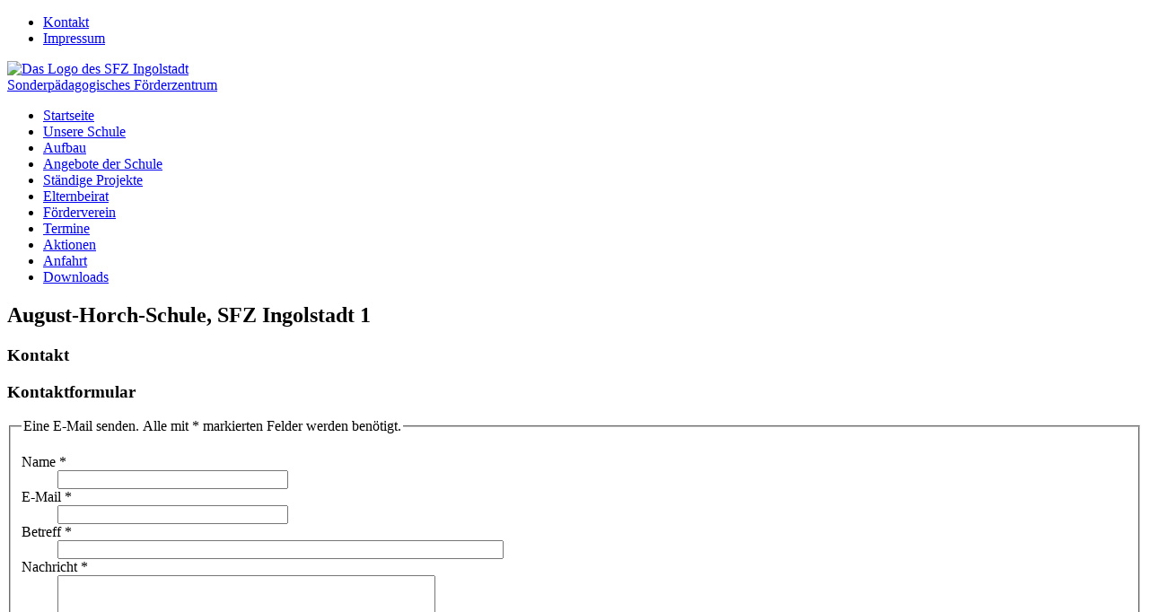

--- FILE ---
content_type: text/html; charset=utf-8
request_url: https://sfz-ingolstadt.de/kontakt
body_size: 18080
content:

<!DOCTYPE html PUBLIC "-//W3C//DTD XHTML 1.0 Transitional//EN" "http://www.w3.org/TR/xhtml1/DTD/xhtml1-transitional.dtd">
<!-- Festlegung der Joomla Standardsprache und Schreibrichtung -->
<html xmlns="http://www.w3.org/1999/xhtml" xml:lang="de-de" lang="de-de" dir="ltr">

	<head>

		<meta name="referrer" content="no-referrer" />
		
		  <base href="https://sfz-ingolstadt.de/kontakt" />
  <meta http-equiv="content-type" content="text/html; charset=utf-8" />
  <meta name="keywords" content="SFZ, Ingolstadt, Schule, Förderschule, Förderzentrum" />
  <meta name="description" content="Der Internetauftritt des Sonderpädogischen Förderzentrums I (SFZ) in Ingolstadt." />
  <meta name="generator" content="Joomla! - Open Source Content Management" />
  <title>August-Horch-Schule - Kontakt</title>
  <link href="/templates/sfzingolstadt/favicon.ico" rel="shortcut icon" type="image/vnd.microsoft.icon" />
  <link rel="stylesheet" href="/plugins/system/hotlogin/extra/hotlogin.css" type="text/css" />
  <link rel="stylesheet" href="https://www.sfz-ingolstadt.de/modules/mod_accordeonck/themes/simple/mod_accordeonck_css.php?cssid=accordeonck15160" type="text/css" />
  <style type="text/css">
#accordeonck15160 li ul li ul li ul { border:none !important; padding-top:0px !important; padding-bottom:0px !important; }#accordeonck15160 {  } #accordeonck15160 li.level1 {  } #accordeonck15160 li.level1 > a {  } #accordeonck15160 li.level1 > a:hover {  } #accordeonck15160 li.level1 > a span.accordeonckdesc {  } #accordeonck15160 li.level2 {  } #accordeonck15160 li.level2 > a {  } #accordeonck15160 li.level2 > a:hover {  } #accordeonck15160 li.level2 > a span.accordeonckdesc {  } #accordeonck15160 li.level3 {  } #accordeonck15160 li.level3 a {  } #accordeonck15160 li.level3 a:hover {  } #accordeonck15160 li.level3 a span.accordeonckdesc {  } 
  </style>
  <script src="/media/system/js/mootools-core.js" type="text/javascript"></script>
  <script src="/media/system/js/core.js" type="text/javascript"></script>
  <script src="/media/system/js/validate.js" type="text/javascript"></script>
  <script src="/media/system/js/mootools-more.js" type="text/javascript"></script>
  <script src="/plugins/system/hotlogin/extra/hotlogin.js" type="text/javascript"></script>
  <script src="https://www.sfz-ingolstadt.de/modules/mod_accordeonck/assets/mod_accordeonck.js" type="text/javascript"></script>
  <script type="text/javascript">
function keepAlive() {	var myAjax = new Request({method: "get", url: "index.php"}).send();} window.addEvent("domready", function(){ keepAlive.periodical(840000); });window.addEvent('domready', function() {
			$$('.hasTip').each(function(el) {
				var title = el.get('title');
				if (title) {
					var parts = title.split('::', 2);
					el.store('tip:title', parts[0]);
					el.store('tip:text', parts[1]);
				}
			});
			var JTooltips = new Tips($$('.hasTip'), { maxTitleChars: 50, fixed: false});
		});      var HL_open  = false;       var HLopacity  = 1; window.addEvent('domready', function() {new accordeonMenuCK(document.getElement('#accordeonck15160'),{fadetransition : false,eventtype : 'click',mooTransition : 'linear',menuID : 'accordeonck15160',imagePlus : 'https://www.sfz-ingolstadt.de/modules/mod_accordeonck/assets/plus.png',imageMinus : 'https://www.sfz-ingolstadt.de/modules/mod_accordeonck/assets/minus.png',mooDuree : 500});});
  </script>

		<link rel="stylesheet" href="/templates/system/css/system.css" type="text/css" />
		<!-- Diverse besondere CSS-Files die im Moment großteils noch nicht existieren -->
		<link rel="stylesheet" href="/templates/sfzingolstadt/css/editor.css" type="text/css" />
		<link rel="stylesheet" href="/templates/sfzingolstadt/css/error.css" type="text/css" />
		<link rel="stylesheet" href="/templates/sfzingolstadt/css/offline.css" type="text/css" />
		<link rel="stylesheet" href="/templates/sfzingolstadt/css/print.css" type="text/css" media="print" />
		<link rel="stylesheet" href="/templates/sfzingolstadt/css/template.css" type="text/css" media="screen, projection" />
		
		<!-- [if lte IE 7] >
		<link rel="stylesheet" href="/templates/sfzingolstadt/css/ie7only.css" type="text/css" media="screen, projection" />
		<!   [endif] -->
		
		<!-- [if lte IE 6] >
		<link rel="stylesheet" href="/templates/sfzingolstadt/css/ie6only.css" type="text/css" media="screen, projection" />
		<!   [endif] -->
		
		<script src="/templates/sfzingolstadt/js/resizer.js" type="text/javascript"></script>
		
	</head>
	
	<body>
<script>
var hoffset= 0;
  
</script>
	<div id="HLwrapper" style="position: absolute; margin-top: -400px;">
	   <div id="HLsiteemu" style="width: 480px;" >
		<div id="HLcontainer"  style="margin-right: 25px;">
			<div ID="HLhidden">
				 <div ID="HLmodule">
					  <div ID="HLrender">
						<form action="/kontakt" method="post" id="login-form" >
		<fieldset class="userdata">
	<p id="form-login-username">
		<label for="modlgn-username">Benutzername</label>
		<input id="modlgn-username" type="text" name="username" class="inputbox"  size="18" />
	</p>
	<p id="form-login-password">
		<label for="modlgn-passwd">Passwort</label>
		<input id="modlgn-passwd" type="password" name="password" class="inputbox" size="18"  />
	</p>
		<p id="form-login-remember">
		<label for="modlgn-remember">Angemeldet bleiben</label>
		<input id="modlgn-remember" type="checkbox" name="remember" class="inputbox" value="yes"/>
	</p>
		<input type="submit" name="Submit" class="button" value="Anmelden" />
	<input type="hidden" name="option" value="com_users" />
	<input type="hidden" name="task" value="user.login" />
	<input type="hidden" name="return" value="aW5kZXgucGhwP0l0ZW1pZD0xMjI=" />
	<input type="hidden" name="fe40068a3e6d9e3b75e689fea9d4bee2" value="1" />	</fieldset>
	<ul>
		<li>
			<a href="/component/users/?view=reset">
			Passwort vergessen?</a>
		</li>
		<li>
			<a href="/component/users/?view=remind">
			Benutzername vergessen?</a>
		</li>
			</ul>
	</form>
					  </div>
				 </div>
				 <div ID="HLsep">
				 </div>
			</div>
			<div id="HLhandle">
							<SPAN id="HLtrigger" style="cursor:pointer;"> Login</span> 
						</div>
		</div>
	   </div> 
	</div>	
	
		
		<div id="wrapper">
			
			<div id="thePage">
				
				<div id="header">
					
							<div class="moduletable">
					
<ul class="menu">
<li class="item-103 current active"><a href="/kontakt" >Kontakt</a></li><li class="item-108"><a href="/impressum" >Impressum</a></li></ul>
		</div>
	
					
					<a id="logo" href="/">
						<img src="/templates/sfzingolstadt/images/logo.jpg" alt="Das Logo des SFZ Ingolstadt" /><br />Sonderpädagogisches Förderzentrum
					</a>
					
					
					
				</div>
				
				<div id="mainPage">
					
					<div id="mainMenu">
						
								<div class="moduletable">
					<div class="accordeonck ">
<ul class="menu" id="accordeonck15160">
<li id="item-101" class="item-101 level1"><a href="/" >Startseite</a></li><li id="item-104" class="item-104 parent level1"><a class="toggler toggler_1  " href="javascript:void(0);" >Unsere Schule</a><ul class="content_1" style="height: 0px; padding-top: 0px; border-top: medium none; padding-bottom: 0px; border-bottom: medium none; overflow: hidden;"><li id="item-175" class="item-175 level2"><a href="/unsere-schule/schuljahr-2025-2026" >Schuljahr 2025 / 2026</a></li><li id="item-176" class="item-176 parent level2"><a class="toggler toggler_2  " href="javascript:void(0);" >Schulname</a><ul class="content_2" style="height: 0px; padding-top: 0px; border-top: medium none; padding-bottom: 0px; border-bottom: medium none; overflow: hidden;"><li id="item-177" class="item-177 level3"><a href="/unsere-schule/schulname-august-horch-schule/chronik-der-schule" >Chronik der Schule</a></li><li id="item-180" class="item-180 level3"><a href="/unsere-schule/schulname-august-horch-schule/lebenslauf-august-horch" >Lebenslauf August-Horch</a></li><li id="item-178" class="item-178 level3"><a href="/unsere-schule/schulname-august-horch-schule/schul-lied" >Schul-Lied</a></li><li id="item-181" class="item-181 level3"><a href="/unsere-schule/schulname-august-horch-schule/projekte-august-horch" >Projekte &quot;August-Horch&quot;</a></li></ul></li></ul></li><li id="item-105" class="item-105 parent level1"><a class="toggler toggler_1  " href="javascript:void(0);" >Aufbau</a><ul class="content_1" style="height: 0px; padding-top: 0px; border-top: medium none; padding-bottom: 0px; border-bottom: medium none; overflow: hidden;"><li id="item-132" class="item-132 level2"><a href="/aufbau/sve" >SVE</a></li><li id="item-109" class="item-109 parent level2"><a class="toggler toggler_2  " href="javascript:void(0);" >Grundschulstufe</a><ul class="content_2" style="height: 0px; padding-top: 0px; border-top: medium none; padding-bottom: 0px; border-bottom: medium none; overflow: hidden;"><li id="item-123" class="item-123 level3"><a href="/aufbau/grundschulstufe/dfk" >DFK</a></li><li id="item-124" class="item-124 level3"><a href="/aufbau/grundschulstufe/stufe-3-4" >Stufe 3/4</a></li></ul></li><li id="item-110" class="item-110 parent level2"><a class="toggler toggler_2  " href="javascript:void(0);" >Mittelschulstufe</a><ul class="content_2" style="height: 0px; padding-top: 0px; border-top: medium none; padding-bottom: 0px; border-bottom: medium none; overflow: hidden;"><li id="item-125" class="item-125 level3"><a href="/aufbau/mitteltschulstufe/mittelstufe-stufe-5-6" >Mittelstufe (Klassen 5/6)</a></li><li id="item-126" class="item-126 level3"><a href="/aufbau/mitteltschulstufe/oberstufe-stufe-7-8-9" >Oberstufe (Stufe 7/8/9)</a></li><li id="item-159" class="item-159 level3"><a href="/aufbau/mitteltschulstufe/mittelschulabschluss" >Mittelschulabschluss</a></li></ul></li></ul></li><li id="item-106" class="item-106 parent level1"><a class="toggler toggler_1  " href="javascript:void(0);" >Angebote der Schule</a><ul class="content_1" style="height: 0px; padding-top: 0px; border-top: medium none; padding-bottom: 0px; border-bottom: medium none; overflow: hidden;"><li id="item-198" class="item-198 level2"><a href="/angebote-schule/gtk" >Ganztagsangebote</a></li><li id="item-133" class="item-133 level2"><a href="/angebote-schule/msd" >MSD</a></li><li id="item-134" class="item-134 level2"><a href="/angebote-schule/msh" >MSH</a></li><li id="item-138" class="item-138 level2"><a href="/angebote-schule/koop-klassen" >Kooperationsklassen</a></li><li id="item-150" class="item-150 level2"><a href="/angebote-schule/jas-ssp" >Jugendsozialarbeit / Schulsozialpädagogik</a></li><li id="item-152" class="item-152 level2"><a href="/angebote-schule/beratungsstelle" >Beratungsstelle</a></li><li id="item-153" class="item-153 level2"><a href="/angebote-schule/schulpsychologin" >Schulpsychologin</a></li><li id="item-194" class="item-194 level2"><a href="/angebote-schule/beratung-bei-depression" >Beratung bei Depression</a></li></ul></li><li id="item-107" class="item-107 parent level1"><a class="toggler toggler_1  " href="javascript:void(0);" >Ständige Projekte</a><ul class="content_1" style="height: 0px; padding-top: 0px; border-top: medium none; padding-bottom: 0px; border-bottom: medium none; overflow: hidden;"><li id="item-141" class="item-141 level2"><a href="/staendige-projekte/chor-band" >Chor und Schulband</a></li><li id="item-142" class="item-142 level2"><a href="/staendige-projekte/kit" >KIT</a></li><li id="item-151" class="item-151 level2"><a href="/staendige-projekte/klassensprecher" >Klassensprecher/innen</a></li><li id="item-199" class="item-199 level2"><a href="/staendige-projekte/musik-fuer-schueler" >Musik für Schüler</a></li><li id="item-157" class="item-157 level2"><a href="/staendige-projekte/partnerklassen" >Partnerklassen</a></li><li id="item-139" class="item-139 level2"><a href="/staendige-projekte/schlittschuh" >Schlittschuhlaufen</a></li><li id="item-154" class="item-154 level2"><a href="/staendige-projekte/schulfruehstueck" >Schulfrühstück</a></li><li id="item-143" class="item-143 level2"><a href="/staendige-projekte/buecherei" >Schülerbücherei</a></li><li id="item-156" class="item-156 level2"><a href="/staendige-projekte/schuelerzeitung" >Schülerzeitung</a></li><li id="item-140" class="item-140 level2"><a href="/staendige-projekte/streitschlichter" >Streitschlichter/innen</a></li><li id="item-149" class="item-149 level2"><a href="/staendige-projekte/werte" >Werteerziehung</a></li></ul></li><li id="item-182" class="item-182 parent level1"><a class="toggler toggler_1  " href="javascript:void(0);" >Elternbeirat</a><ul class="content_1" style="height: 0px; padding-top: 0px; border-top: medium none; padding-bottom: 0px; border-bottom: medium none; overflow: hidden;"><li id="item-187" class="item-187 level2"><a href="/elternbeirat/eb-info" >Elternbeirat Info</a></li><li id="item-186" class="item-186 level2"><a href="/elternbeirat/eb-kontakt" >Elternbeirat Kontakt</a></li></ul></li><li id="item-196" class="item-196 level1"><a href="/foerderverein" >Förderverein</a></li><li id="item-155" class="item-155 level1"><a href="/termine" >Termine</a></li><li id="item-183" class="item-183 parent level1"><a class="toggler toggler_1  " href="javascript:void(0);" >Aktionen</a><ul class="content_1" style="height: 0px; padding-top: 0px; border-top: medium none; padding-bottom: 0px; border-bottom: medium none; overflow: hidden;"><li id="item-172" class="item-172 parent level2"><a class="toggler toggler_2  " href="javascript:void(0);" >Ausflüge</a><ul class="content_2" style="height: 0px; padding-top: 0px; border-top: medium none; padding-bottom: 0px; border-bottom: medium none; overflow: hidden;"><li id="item-188" class="item-188 level3"><a href="/aktionen/ausfluege/altmuehltal" >Altmühltal</a></li><li id="item-173" class="item-173 level3"><a href="/aktionen/ausfluege/roemermuseum" >Römermuseum</a></li></ul></li></ul></li><li id="item-185" class="item-185 level1"><a href="/anfahrt" >Anfahrt</a></li><li id="item-197" class="item-197 level1"><a href="/downloads" >Downloads</a></li></ul></div>
		</div>
	
						
					</div>
					
					<div id="content">
						
						<div class="contact">
			<h2>
			<span class="contact-name">August-Horch-Schule, SFZ Ingolstadt 1</span>
		</h2>
								<h3>Kontakt</h3>		
	
	

	<div class="contact-contactinfo">

	</div>

		<p></p>
	
							<h3>Kontaktformular</h3>				
<div class="contact-form">
	<form id="contact-form" action="/kontakt" method="post" class="form-validate">
		<fieldset>
			<legend>Eine E-Mail senden. Alle mit * markierten Felder werden benötigt.</legend>
			<dl>
				<dt><label id="jform_contact_name-lbl" for="jform_contact_name" class="hasTip required" title="Name::Der Name">Name<span class="star">&#160;*</span></label></dt>
				<dd><input type="text" name="jform[contact_name]" id="jform_contact_name" value="" class="required" size="30"/></dd>
				<dt><label id="jform_contact_email-lbl" for="jform_contact_email" class="hasTip required" title="E-Mail::E-Mail für Kontakt">E-Mail<span class="star">&#160;*</span></label></dt>
				<dd><input type="text" name="jform[contact_email]" class="validate-email required" id="jform_contact_email" value="" size="30"/></dd>
				<dt><label id="jform_contact_emailmsg-lbl" for="jform_contact_emailmsg" class="hasTip required" title="Betreff::Einen Betreff für die E-Mail eingeben.">Betreff<span class="star">&#160;*</span></label></dt>
				<dd><input type="text" name="jform[contact_subject]" id="jform_contact_emailmsg" value="" class="required" size="60"/></dd>
				<dt><label id="jform_contact_message-lbl" for="jform_contact_message" class="hasTip required" title="Nachricht::Nachricht hier eingeben.">Nachricht<span class="star">&#160;*</span></label></dt>
				<dd><textarea name="jform[contact_message]" id="jform_contact_message" cols="50" rows="10" class="required"></textarea></dd>
										<dt><label id="jform_contact_email_copy-lbl" for="jform_contact_email_copy" class="hasTip" title="Eine Kopie dieser Mail erhalten::Sendet eine Kopie der Nachricht an die angegebene Adresse Absenderadresse.">Eine Kopie dieser Mail erhalten</label></dt>
						<dd><input type="checkbox" name="jform[contact_email_copy]" id="jform_contact_email_copy" value="1"/></dd>
										     			          			     			          			               			               			                    			                         			                    			               			          			     				<dt></dt>
				<dd><button class="button validate" type="submit">E-Mail senden</button>
					<input type="hidden" name="option" value="com_contact" />
					<input type="hidden" name="task" value="contact.submit" />
					<input type="hidden" name="return" value="" />
					<input type="hidden" name="id" value="1:sfz" />
					<input type="hidden" name="fe40068a3e6d9e3b75e689fea9d4bee2" value="1" />				</dd>
			</dl>
		</fieldset>
	</form>
</div>
												<h3>Weitere Informationen</h3>						<div class="contact-miscinfo">
					<div class="jicons-icons">
						<img src="/media/contacts/images/con_info.png" alt="Weitere Informationen: "  />					</div>
					<div class="contact-misc">
						<p>Keine verschlüsselte Übertragung</p>
<table style="width: 525px;" border="0">
<tbody>
<tr>
<td>
<p><strong>Grundschulstufe</strong></p>
<p>Furtwänglerstraße 9b</p>
<p>85057 Ingolstadt</p>
<p>Telefon: 0841 / 305 42 800, Fax: –899</p>
<p>Mail: <a href="mailto:Verwaltung-GS@sfz.ingolstadt.de"><span style="text-decoration: underline;"><span style="color: #0066cc;">Verwaltung-GS@sfz.ingolstadt.de<br /></span></span></a></p>
</td>
<td>
<p><strong>Mittelschulstufe</strong></p>
<p>Furtwänglerstraße 9</p>
<p>85057 Ingolstadt</p>
<p>Telefon: 0841 / 305 42-900, Fax: -999</p>
<p>Mail: <a href="mailto:Verwaltung-HS@sfz.ingolstadt.de"><span style="text-decoration: underline;"><span style="color: #0066cc;">Verwaltung-HS@sfz.ingolstadt.de</span></span><br /></a></p>
</td>
</tr>
</tbody>
</table>					</div>
				</div>
		</div>

						
					</div>
					
					<div class="clearing"></div>
					
				</div>
				
				<div id="footer"></div>
				
				<div class="clearing"></div>
				
			</div>
			
			<div class="clearing"></div>
			
		</div>
		
	</body>

</html>
